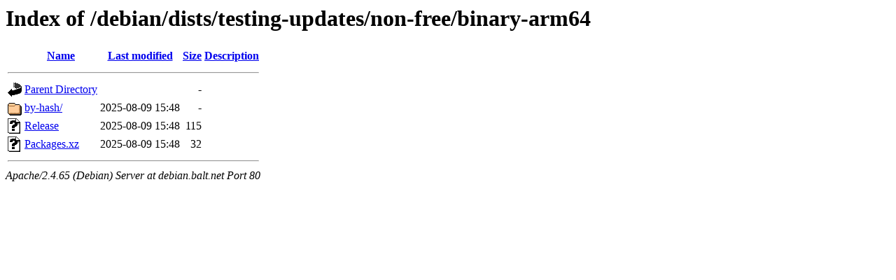

--- FILE ---
content_type: text/html;charset=UTF-8
request_url: http://debian.balt.net/debian/dists/testing-updates/non-free/binary-arm64/?C=N;O=D
body_size: 527
content:
<!DOCTYPE HTML PUBLIC "-//W3C//DTD HTML 3.2 Final//EN">
<html>
 <head>
  <title>Index of /debian/dists/testing-updates/non-free/binary-arm64</title>
 </head>
 <body>
<h1>Index of /debian/dists/testing-updates/non-free/binary-arm64</h1>
  <table>
   <tr><th valign="top"><img src="/icons/blank.gif" alt="[ICO]"></th><th><a href="?C=N;O=A">Name</a></th><th><a href="?C=M;O=A">Last modified</a></th><th><a href="?C=S;O=A">Size</a></th><th><a href="?C=D;O=A">Description</a></th></tr>
   <tr><th colspan="5"><hr></th></tr>
<tr><td valign="top"><img src="/icons/back.gif" alt="[PARENTDIR]"></td><td><a href="/debian/dists/testing-updates/non-free/">Parent Directory</a></td><td>&nbsp;</td><td align="right">  - </td><td>&nbsp;</td></tr>
<tr><td valign="top"><img src="/icons/folder.gif" alt="[DIR]"></td><td><a href="by-hash/">by-hash/</a></td><td align="right">2025-08-09 15:48  </td><td align="right">  - </td><td>&nbsp;</td></tr>
<tr><td valign="top"><img src="/icons/unknown.gif" alt="[   ]"></td><td><a href="Release">Release</a></td><td align="right">2025-08-09 15:48  </td><td align="right">115 </td><td>&nbsp;</td></tr>
<tr><td valign="top"><img src="/icons/unknown.gif" alt="[   ]"></td><td><a href="Packages.xz">Packages.xz</a></td><td align="right">2025-08-09 15:48  </td><td align="right"> 32 </td><td>&nbsp;</td></tr>
   <tr><th colspan="5"><hr></th></tr>
</table>
<address>Apache/2.4.65 (Debian) Server at debian.balt.net Port 80</address>
</body></html>
